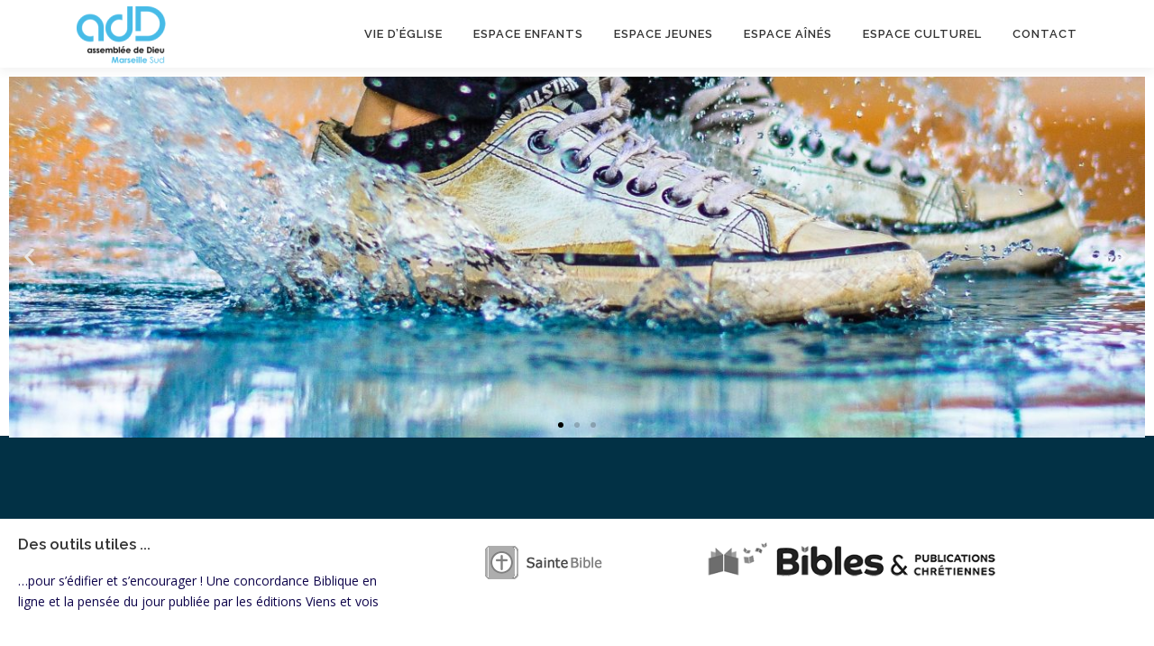

--- FILE ---
content_type: text/css
request_url: https://addmazargues.info/wp-content/uploads/elementor/css/post-2214.css?ver=1768574082
body_size: 793
content:
.elementor-2214 .elementor-element.elementor-element-88ee535 .elementor-repeater-item-e6e6a58 .swiper-slide-bg{background-color:#6EC1E4;background-image:url(https://addmazargues.info/wp-content/uploads/2020/04/cropped-rafaela-biazi-kV3yiegGJUQ-unsplash.jpg);background-size:cover;}.elementor-2214 .elementor-element.elementor-element-88ee535 .elementor-repeater-item-e6e6a58 .swiper-slide-contents{margin:0 auto;text-shadow:-2px 2px 2px rgba(255, 255, 255, 0.92);}.elementor-2214 .elementor-element.elementor-element-88ee535 .elementor-repeater-item-e6e6a58 .swiper-slide-inner{align-items:center;text-align:center;}.elementor-2214 .elementor-element.elementor-element-88ee535 .elementor-repeater-item-e6e6a58 .swiper-slide-inner .elementor-slide-heading{color:#6EC1E4;}.elementor-2214 .elementor-element.elementor-element-88ee535 .elementor-repeater-item-e6e6a58 .swiper-slide-inner .elementor-slide-description{color:#6EC1E4;}.elementor-2214 .elementor-element.elementor-element-88ee535 .elementor-repeater-item-e6e6a58 .swiper-slide-inner .elementor-slide-button{color:#6EC1E4;border-color:#6EC1E4;}.elementor-2214 .elementor-element.elementor-element-88ee535 .elementor-repeater-item-938e24b .swiper-slide-bg{background-color:#6EC1E4;background-image:url(https://addmazargues.info/wp-content/uploads/2020/01/whenreadingthebible.jpg);background-size:cover;}.elementor-2214 .elementor-element.elementor-element-88ee535 .elementor-repeater-item-938e24b .swiper-slide-inner .elementor-slide-heading{color:#044A68;}.elementor-2214 .elementor-element.elementor-element-88ee535 .elementor-repeater-item-938e24b .swiper-slide-inner .elementor-slide-description{color:#044A68;}.elementor-2214 .elementor-element.elementor-element-88ee535 .elementor-repeater-item-938e24b .swiper-slide-inner .elementor-slide-button{color:#044A68;border-color:#044A68;}.elementor-2214 .elementor-element.elementor-element-88ee535 .elementor-repeater-item-1c7090d .swiper-slide-bg{background-color:#6EC1E4;background-image:url(https://addmazargues.info/wp-content/uploads/2020/04/nikola-johnny-mirkovic-IXR-3bCWiVA-unsplash-scaled.jpg);background-size:cover;}.elementor-2214 .elementor-element.elementor-element-88ee535 .swiper-slide{transition-duration:calc(5000ms*1.2);height:400px;}.elementor-2214 .elementor-element.elementor-element-88ee535 .swiper-slide-contents{max-width:66%;}.elementor-2214 .elementor-element.elementor-element-88ee535 .swiper-slide-inner{text-align:center;}.elementor-2214 .elementor-element.elementor-element-88ee535 .swiper-slide-inner .elementor-slide-heading:not(:last-child){margin-bottom:7px;}.elementor-2214 .elementor-element.elementor-element-88ee535 .elementor-slide-heading{color:#FFFFFF;font-family:"Arial", Sans-serif;font-size:64px;font-weight:bold;}.elementor-2214 .elementor-element.elementor-element-88ee535 .elementor-slide-description{font-family:"Arial", Sans-serif;font-weight:bold;}.elementor-2214 .elementor-element.elementor-element-1aba5dec:not(.elementor-motion-effects-element-type-background), .elementor-2214 .elementor-element.elementor-element-1aba5dec > .elementor-motion-effects-container > .elementor-motion-effects-layer{background-color:#023145;}.elementor-2214 .elementor-element.elementor-element-1aba5dec > .elementor-container{min-height:92px;}.elementor-2214 .elementor-element.elementor-element-1aba5dec{transition:background 0.3s, border 0.3s, border-radius 0.3s, box-shadow 0.3s;margin-top:-12px;margin-bottom:0px;}.elementor-2214 .elementor-element.elementor-element-1aba5dec > .elementor-background-overlay{transition:background 0.3s, border-radius 0.3s, opacity 0.3s;}.elementor-2214 .elementor-element.elementor-element-38bdd6c0{--divider-border-style:solid;--divider-color:#000;--divider-border-width:1px;}.elementor-2214 .elementor-element.elementor-element-38bdd6c0 .elementor-divider-separator{width:100%;}.elementor-2214 .elementor-element.elementor-element-38bdd6c0 .elementor-divider{padding-block-start:15px;padding-block-end:15px;}:root{--page-title-display:none;}.elementor-widget .tippy-tooltip .tippy-content{text-align:center;}@media(min-width:768px){.elementor-2214 .elementor-element.elementor-element-1eee0c88{width:40%;}.elementor-2214 .elementor-element.elementor-element-5f680890{width:26.332%;}}